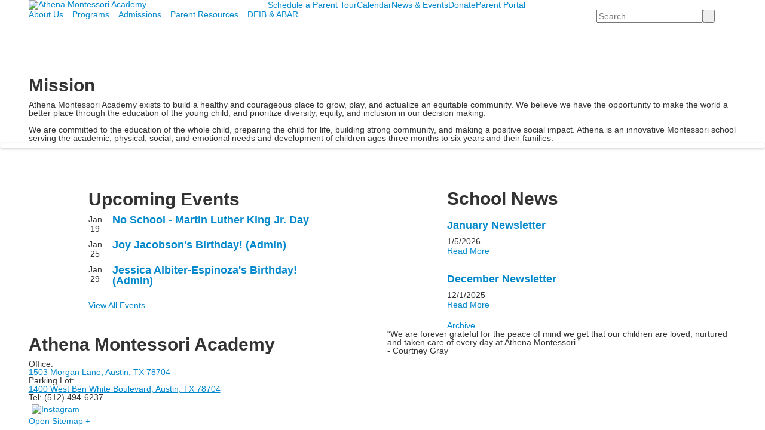

--- FILE ---
content_type: text/html; charset=utf-8
request_url: https://www.athenamontessoriacademy.com/
body_size: 9384
content:

<!DOCTYPE html>
<html lang="en" class="body externalcrawler">
<head>
    <title>Athena Montessori Academy | A Private Montessori School in Austin, TX.</title>
    <meta charset="utf-8">
    <meta name="viewport" content="width=device-width, initial-scale=1.0">
    
    <meta content="Located In Austin, TX, Athena Montessori School is a Private Day School For Ages 18 months to 6 years." name="description" /><link href="https://www.athenamontessoriacademy.com" rel="canonical" />
        <link rel="apple-touch-icon" href="//bbk12e1-cdn.myschoolcdn.com/1515/site/1453/homescreen/Athena_homescreen.png">
        <link rel="apple-touch-icon" sizes="76x76" href="//bbk12e1-cdn.myschoolcdn.com/1515/site/1453/homescreen/Athena_homescreen.png?w=76">
        <link rel="apple-touch-icon" sizes="120x120" href="//bbk12e1-cdn.myschoolcdn.com/1515/site/1453/homescreen/Athena_homescreen.png?w=120">
        <link rel="apple-touch-icon" sizes="152x152" href="//bbk12e1-cdn.myschoolcdn.com/1515/site/1453/homescreen/Athena_homescreen.png?w=152">
        <link rel="apple-touch-icon" sizes="180x180" href="//bbk12e1-cdn.myschoolcdn.com/1515/site/1453/homescreen/Athena_homescreen.png?w=180">
        <link rel="apple-touch-icon" sizes="192x192" href="//bbk12e1-cdn.myschoolcdn.com/1515/site/1453/homescreen/Athena_homescreen.png?w=192">

    <link href="//fonts.googleapis.com/css?family=Libre+Baskerville:400,400i,700,700i|Open+Sans:300,300i,400,400i,600,600i,700,700i|Patrick+Hand&display=swap" rel="stylesheet"><link rel="stylesheet" type="text/css" href="//libs-w2.myschoolapp.com/bootstrap/2.1.1/css/bootstrap.24col.min.css"/><link rel="stylesheet" type="text/css" href="//libs-w2.myschoolapp.com/jquery-flexslider/2.10/jquery.flexslider-min.css"/><link rel="stylesheet" type="text/css" href="//libs-w2.myschoolapp.com/video/7.4.3/video-js.css"/><link rel="stylesheet" type="text/css" href="//libs-w2.myschoolapp.com/jquery-background-carousel/1.2/background-carousel.css"/><link rel="stylesheet" type="text/css" href="//libs-w2.myschoolapp.com/jquery-jplayer/2.4.1/morning.light/jplayer.morning.light.css"/><link rel="stylesheet" type="text/css" href="//libs-w2.myschoolapp.com/images/jPlayer/p3.morning.light.css"/><link rel="stylesheet" type="text/css" href="//src-e1.myschoolapp.com/2026.01.12.6/minify/page-main.css"/><link rel = "stylesheet" type = "text/css" href = "//bbk12e1-cdn.myschoolcdn.com/ftpimages/1515/SiteStyle/1453/SiteStyle132561662626944133.css"/>
    <script type="text/javascript" src="//libs-w2.myschoolapp.com/headJs/1.0.3.cd/head.min.js"></script>
    <script>head.js({"/jquery/3.7.1/jquery-3.7.1.min.js": "//libs-w2.myschoolapp.com/jquery/3.7.1/jquery-3.7.1.min.js"},{"/jquery-migrate/3.4.1/jquery-migrate-3.4.1.min.js": "//libs-w2.myschoolapp.com/jquery-migrate/3.4.1/jquery-migrate-3.4.1.min.js"},{"/p3-fwk/1.1.0/p3-fwk.js": "//libs-w2.myschoolapp.com/p3-fwk/1.1.0/p3-fwk.js"},{"/backbone-validation/backbone-validation-min.js": "//src-e1.myschoolapp.com/2026.01.12.6/src/libs/backbone-validation/backbone-validation-min.js"},{"/jquery-flexslider/2.10/jquery.flexslider-min.js": "//libs-w2.myschoolapp.com/jquery-flexslider/2.10/jquery.flexslider-min.js"},{"/video/7.4.3/video.min.js": "//libs-w2.myschoolapp.com/video/7.4.3/video.min.js"},{"/video/share/1.5/share.video.min.js": "//libs-w2.myschoolapp.com/video/share/1.5/share.video.min.js"},{"/jquery-simplemodal/1.4.5/jquery.simplemodal.1.4.5.min.js": "//libs-w2.myschoolapp.com/jquery-simplemodal/1.4.5/jquery.simplemodal.1.4.5.min.js"},{"/jquery-background-carousel/1.2/jquery.background.carousel.js": "//libs-w2.myschoolapp.com/jquery-background-carousel/1.2/jquery.background.carousel.js"},{"/jquery-jplayer/2.4.1/jquery.jplayer.js": "//libs-w2.myschoolapp.com/jquery-jplayer/2.4.1/jquery.jplayer.js"},{"/jqueryui/1.13.2/jquery-ui.min.js": "//libs-w2.myschoolapp.com/jqueryui/1.13.2/jquery-ui.min.js"},{"/jquery-waitforimages/1.5/jquery.waitforimages.js": "//libs-w2.myschoolapp.com/jquery-waitforimages/1.5/jquery.waitforimages.js"},{"/2026.01.12.6/minify/page-main.js": "//src-e1.myschoolapp.com/2026.01.12.6/minify/page-main.js"}, function() { onMessage.init({"PageTaskId":265567,"PageName":"Home","SiteId":1453,"AppDomain":"https://athenamontessoriacademy.myschoolapp.com","IsLive":true,"SslInd":true,"SslUrl":"https://athenamontessoriacademy.myschoolapp.com/page/?siteId=1453&ssl=1"}, [{"content":"logo","clientid":"content_125885","options":{"AltText":"Athena Montessori Academy","Url":"https://www.athenamontessoriacademy.com/","newWindow":false,"LogoImageUrl":"//bbk12e1-cdn.myschoolcdn.com/ftpimages/1515/logo/Athena_Logo.png"},"StyleTypeId":1,"StyleModeId":1},{"content":"menu","clientid":"content_125884","options":{"StartLevel":1,"EndLevel":1,"UrlPrefix":""},"StyleTypeId":2,"StyleModeId":1},{"content":"menu","clientid":"content_125886","options":{"StartLevel":1,"StartPage":null,"UrlPrefix":""},"StyleTypeId":2,"StyleModeId":1},{"content":"search","clientid":"content_127738","options":{"HeaderText":"","DetailPageTaskId":265572,"DetailPageUrl":"/page/search-results"},"StyleTypeId":1,"StyleModeId":1},{"content":"photo","clientid":"content_125896","options":{"HeaderTextOption":"optHeaderText","HeaderText":"","ItemCount":"","GroupName":"Homepage Photos","AlbumId":""},"StyleTypeId":3,"StyleModeId":5},{"content":"text","clientid":"content_2225907","options":{"HeaderTextOption":"optHeaderText","HeaderText":"Mission"},"StyleTypeId":1,"StyleModeId":1},{"content":"links","clientid":"content_2225928","options":null,"StyleTypeId":3,"StyleModeId":2},{"content":"events","clientid":"content_134877","options":{"HeaderTextOption":"optHeaderText","HeaderText":"Upcoming Events","ItemCount":"3","ShowOption":"optShowUpcoming","DetailPageUrl":"/page/event-detail","ShowallPageUrl":"/page/calendar","ContentPk":17412,"sDate":"20260101","eDate":"20260131"},"StyleTypeId":1,"StyleModeId":1},{"content":"news","clientid":"content_134589","options":{"HeaderTextOption":"optHeaderText","HeaderText":"School News","ItemCount":"2","DetailPageUrl":"/page/news-detail","ShowallPageUrl":"/page/news","ContentPk":21462,"BaseUrl":"http://athenamontessoriacademy.com"},"StyleTypeId":1,"StyleModeId":1},{"content":"text","clientid":"content_125894","options":{"HeaderTextOption":"optHeaderText","HeaderText":"Athena Montessori Academy"},"StyleTypeId":1,"StyleModeId":1},{"content":"links","clientid":"content_127739","options":{"HeaderTextOption":"optHeaderText","HeaderText":"Connect With Us","ItemCount":""},"StyleTypeId":1,"StyleModeId":1},{"content":"text","clientid":"content_125888","options":{"HeaderTextOption":"optHeaderText","HeaderText":""},"StyleTypeId":1,"StyleModeId":1},{"content":"minisitemap","clientid":"content_125895","options":{"UrlPrefix":""},"StyleTypeId":1,"StyleModeId":1}], [{"Id":125885,"SchoolId":1515,"ElementType":1,"SiteStyleId":73201,"ContentTypeId":395,"ContentLabel":"Logo","ContentPk":16030,"ClientId":"content_125885","Options":{"AltText":"Athena Montessori Academy","Url":"https://www.athenamontessoriacademy.com/","newWindow":false,"LogoImageUrl":"//bbk12e1-cdn.myschoolcdn.com/ftpimages/1515/logo/Athena_Logo.png"},"Style":{"Id":73201,"StyleTypeId":1,"StyleModeId":1,"ContentTypeId":395,"CssClass":"style-73201","Options":{"Header":{"Visible":false}}},"HasData":true,"FromId":265567,"IsExternalCrawler":true},{"Id":125884,"SchoolId":1515,"ElementType":1,"SiteStyleId":73188,"ContentTypeId":389,"ContentLabel":"Menu","ContentPk":3452,"ClientId":"content_125884","Options":{"StartLevel":1,"EndLevel":1,"UrlPrefix":""},"Style":{"Id":73188,"StyleTypeId":2,"StyleModeId":1,"ContentTypeId":389,"CssClass":"style-73188","Options":{"SNI1":{"Visible":false},"SNI2":{"Visible":true},"SNI3":{"Visible":true},"NavMenu":{"Animate":true,"AppearOn":"hover"}}},"HasData":true,"FromId":265567,"IsExternalCrawler":true},{"Id":125886,"SchoolId":1515,"ElementType":1,"SiteStyleId":73189,"ContentTypeId":389,"ContentLabel":"Menu","ContentPk":3451,"ClientId":"content_125886","Options":{"StartLevel":1,"StartPage":null,"UrlPrefix":""},"Style":{"Id":73189,"StyleTypeId":2,"StyleModeId":1,"ContentTypeId":389,"CssClass":"style-73189","Options":{"SNI1":{"Visible":false},"SNI2":{"Visible":true},"SNI3":{"Visible":true},"NavMenu":{"Animate":true,"AppearOn":"hover"}}},"HasData":true,"FromId":265567,"IsExternalCrawler":true},{"Id":127738,"SchoolId":1515,"ElementType":1,"SiteStyleId":73205,"ContentTypeId":370,"ContentLabel":"Search","ClientId":"content_127738","Options":{"HeaderText":"","DetailPageTaskId":265572,"DetailPageUrl":"/page/search-results"},"Style":{"Id":73205,"StyleTypeId":1,"StyleModeId":1,"ContentTypeId":370,"CssClass":"style-73205","Options":{"Header":{"Visible":false},"Submit":{"Visible":true,"Label":" "},"SearchLabel":{"Label":"Search","Visible":false},"Search":{"Placeholder":"Search..."}}},"HasData":true,"FromId":265567,"IsExternalCrawler":true},{"Id":125896,"SchoolId":1515,"ElementType":1,"SiteStyleId":73192,"ContentTypeId":31,"ContentLabel":"Photo","ContentPk":111086,"ClientId":"content_125896","IsBackgroundCarousel":true,"Options":{"HeaderTextOption":"optHeaderText","HeaderText":"","ItemCount":"","GroupName":"Homepage Photos","AlbumId":""},"Style":{"Id":73192,"StyleTypeId":3,"StyleModeId":5,"ContentTypeId":31,"CssClass":"style-73192","Options":{"Header":{"Visible":true},"Title":{"Visible":true},"Caption":{"Visible":true},"LongDescription":{"Visible":true},"Description":{"Visible":false},"Details":{"Visible":true},"Counter":{"Visible":true,"Alignment":"left","Position":"top"},"Pager":{"Visible":false,"Type":"shapes","Alignment":"center","Position":"bottom","Location":"outside"},"Arrows":{"Visible":true}},"Settings":{"AutoAdvance":true,"PauseOnHover":true,"PauseOnAction":true,"AnimationType":"slide","LoopAnimation":true,"SlideshowSpeed":"8","AnimationSpeed":"1","Randomize":false,"SmoothHeight":true,"ShowArrows":"always","GalleryStyle":false,"MinItems":"1","MaxItems":"1","SlideWidth":"150"}},"HasData":true,"FromId":265567,"IsExternalCrawler":true},{"Id":2225907,"SchoolId":1515,"SiteStyleId":73497,"ContentTypeId":1,"ContentLabel":"Text","ContentPk":865633,"ClientId":"content_2225907","Options":{"HeaderTextOption":"optHeaderText","HeaderText":"Mission"},"Style":{"Id":73497,"StyleTypeId":1,"StyleModeId":1,"ContentTypeId":1,"CssClass":"style-73497","Options":{"Header":{"Visible":true},"Photos":{"Visible":false}}},"HasData":true,"FromId":265567,"IsExternalCrawler":true},{"Id":2225928,"SchoolId":1515,"SiteStyleId":73207,"ContentTypeId":2,"ContentLabel":"Links","ContentPk":69920,"ClientId":"content_2225928","Style":{"Id":73207,"StyleTypeId":3,"StyleModeId":2,"ContentTypeId":2,"CssClass":"style-73207","Options":{"Header":{"Visible":false},"Title":{"Visible":true},"Caption":{"Visible":true},"LongDescription":{"Visible":true},"Details":{"Visible":true},"Counter":{"Visible":true,"Alignment":"left","Position":"top"},"Pager":{"Visible":false,"Type":"shapes","Alignment":"center","Position":"bottom","Location":"outside"},"Arrows":{"Visible":true}},"Settings":{"AutoAdvance":true,"PauseOnHover":true,"PauseOnAction":true,"AnimationType":"slide","LoopAnimation":true,"SlideshowSpeed":"10","AnimationSpeed":"1","Randomize":false,"SmoothHeight":false,"ShowArrows":"hover","GalleryStyle":false,"MinItems":"2","MaxItems":"3","SlideWidth":"250"}},"HasData":true,"FromId":265567,"IsExternalCrawler":true},{"Id":134877,"SchoolId":1515,"ElementType":1,"SiteStyleId":73182,"ContentTypeId":5,"ContentLabel":"Events","ContentPk":17412,"ClientId":"content_134877","Options":{"HeaderTextOption":"optHeaderText","HeaderText":"Upcoming Events","ItemCount":"3","ShowOption":"optShowUpcoming","DetailPageUrl":"/page/event-detail","ShowallPageUrl":"/page/calendar","ContentPk":17412,"sDate":"20260101","eDate":"20260131"},"Style":{"Id":73182,"StyleTypeId":1,"StyleModeId":1,"ContentTypeId":5,"CssClass":"style-73182","Options":{"Header":{"Visible":true},"TitleLink":{"Visible":true},"BriefDescription":{"Visible":false},"Location":{"Visible":true,"Label":"Location: "},"ContactInfo":{"Visible":false},"Date":{"Visible":true},"ReadMore":{"Visible":false},"Register":{"Visible":false},"ViewAllEvents":{"Visible":true},"DateIcon":{"Visible":true},"EndTime":{"Label":"to "}}},"HasData":true,"FromId":265567,"IsExternalCrawler":true},{"Id":134589,"SchoolId":1515,"ElementType":1,"SiteStyleId":73182,"ContentTypeId":6,"ContentLabel":"News","ContentPk":21462,"ClientId":"content_134589","Options":{"HeaderTextOption":"optHeaderText","HeaderText":"School News","ItemCount":"2","DetailPageUrl":"/page/news-detail","ShowallPageUrl":"/page/news","ContentPk":21462,"BaseUrl":"http://athenamontessoriacademy.com"},"Style":{"Id":73182,"StyleTypeId":1,"StyleModeId":1,"ContentTypeId":6,"CssClass":"style-73182","Options":{"Header":{"Visible":true},"Date":{"Visible":true},"ReadMore":{"Visible":true},"ViewComments":{"Visible":true},"Archive":{"Visible":true},"HeadlineLink":{"Visible":true},"BriefDescription":{"Visible":true},"Author":{"Visible":true},"Photo":{"Visible":true,"Position":"left"}}},"HasData":true,"FromId":265567,"IsExternalCrawler":true},{"Id":125894,"SchoolId":1515,"ElementType":1,"SiteStyleId":73174,"ContentTypeId":1,"ContentLabel":"Text","ContentPk":859963,"ClientId":"content_125894","Options":{"HeaderTextOption":"optHeaderText","HeaderText":"Athena Montessori Academy"},"Style":{"Id":73174,"StyleTypeId":1,"StyleModeId":1,"ContentTypeId":1,"CssClass":"style-73174","Options":{"Header":{"Visible":true},"Photos":{"Visible":false}}},"HasData":true,"FromId":265567,"IsExternalCrawler":true},{"Id":127739,"SchoolId":1515,"ElementType":1,"SiteStyleId":73175,"ContentTypeId":2,"ContentLabel":"Links","ContentPk":69689,"ClientId":"content_127739","Options":{"HeaderTextOption":"optHeaderText","HeaderText":"Connect With Us","ItemCount":""},"Style":{"Id":73175,"StyleTypeId":1,"StyleModeId":1,"ContentTypeId":2,"CssClass":"style-73175","Options":{"Header":{"Visible":false},"SubHeader":{"Visible":false},"CategoryDescription":{"Visible":false},"LinkImage":{"Visible":true},"UrlLink":{"Visible":false},"LongDescription":{"Visible":false}}},"HasData":true,"FromId":265567,"IsExternalCrawler":true},{"Id":125888,"SchoolId":1515,"ElementType":1,"SiteStyleId":73176,"ContentTypeId":1,"ContentLabel":"Text","ContentPk":860209,"ClientId":"content_125888","Options":{"HeaderTextOption":"optHeaderText","HeaderText":""},"Style":{"Id":73176,"StyleTypeId":1,"StyleModeId":1,"ContentTypeId":1,"CssClass":"style-73176","Options":{"Header":{"Visible":false},"Photos":{"Visible":false}}},"HasData":true,"FromId":265567,"IsExternalCrawler":true},{"Id":125895,"SchoolId":1515,"ElementType":1,"SiteStyleId":73173,"ContentTypeId":394,"ContentLabel":"Mini_Sitemap","ContentPk":3451,"ClientId":"content_125895","Options":{"UrlPrefix":""},"Style":{"Id":73173,"StyleTypeId":1,"StyleModeId":1,"ContentTypeId":394,"CssClass":"style-73173","Options":{"Hide":false,"MiniSitemapButton":{"Visible":true},"MiniSitemapOpen":{"Visible":true,"Label":"Open Sitemap +"},"MiniSitemapClose":{"Visible":true,"Label":"Close Sitemap -"}}},"HasData":true,"FromId":265567,"IsExternalCrawler":true}], [{"FilePathTypeId":2,"Description":"Fastly CDN1","Url":"//cdn.media910.whipplehill.net","BaseUrl":"cdn.media910.whipplehill.net","VideoDefaultInd":false,"DefaultInd":false,"InsertDate":null,"LastModifyDate":null,"LastModifyUserId":null,"vendor_external_id":null},{"FilePathTypeId":3,"Description":"Fastly CDN2 (Amazon Cloud)","Url":"//media.cdn.whipplehill.net","BaseUrl":"media.cdn.whipplehill.net","VideoDefaultInd":false,"DefaultInd":false,"InsertDate":null,"LastModifyDate":null,"LastModifyUserId":null,"vendor_external_id":null},{"FilePathTypeId":4,"Description":"Photon","Url":"//images.myschoolcdn.com","BaseUrl":"images.myschoolcdn.com","VideoDefaultInd":false,"DefaultInd":false,"InsertDate":null,"LastModifyDate":null,"LastModifyUserId":null,"vendor_external_id":null},{"FilePathTypeId":5,"Description":"Common","Url":"//common-e1.myschoolapp.com","BaseUrl":"common-e1.myschoolapp.com","VideoDefaultInd":false,"DefaultInd":false,"InsertDate":null,"LastModifyDate":null,"LastModifyUserId":null,"vendor_external_id":null},{"FilePathTypeId":6,"Description":"Photon East 1","Url":"//bbk12e1-cdn.myschoolcdn.com","BaseUrl":"bbk12e1-cdn.myschoolcdn.com","VideoDefaultInd":false,"DefaultInd":false,"InsertDate":null,"LastModifyDate":null,"LastModifyUserId":null,"vendor_external_id":null},{"FilePathTypeId":7,"Description":"Default","Url":"//bbk12e1-cdn.myschoolcdn.com","BaseUrl":"bbk12e1-cdn.myschoolcdn.com","VideoDefaultInd":false,"DefaultInd":true,"InsertDate":null,"LastModifyDate":null,"LastModifyUserId":null,"vendor_external_id":null},{"FilePathTypeId":8,"Description":"Stage Initial Photon","Url":"//dto-si-media.myschoolcdn.com","BaseUrl":"dto-si-media.myschoolcdn.com","VideoDefaultInd":false,"DefaultInd":false,"InsertDate":null,"LastModifyDate":null,"LastModifyUserId":null,"vendor_external_id":null},{"FilePathTypeId":9,"Description":"SF Video","Url":"//s3.amazonaws.com/dto-e1-sf-video-01","BaseUrl":"s3.amazonaws.com/dto-e1-sf-video-01","VideoDefaultInd":false,"DefaultInd":false,"InsertDate":null,"LastModifyDate":null,"LastModifyUserId":null,"vendor_external_id":null},{"FilePathTypeId":10,"Description":"SI Video","Url":"//s3.amazonaws.com/dto-e1-si-video-01","BaseUrl":"s3.amazonaws.com/dto-e1-si-video-01","VideoDefaultInd":false,"DefaultInd":false,"InsertDate":null,"LastModifyDate":null,"LastModifyUserId":null,"vendor_external_id":null},{"FilePathTypeId":11,"Description":"Production Video","Url":"//video-e1.myschoolcdn.com","BaseUrl":"video-e1.myschoolcdn.com","VideoDefaultInd":true,"DefaultInd":false,"InsertDate":null,"LastModifyDate":null,"LastModifyUserId":null,"vendor_external_id":null},{"FilePathTypeId":12,"Description":"Stage File Photon","Url":"//dto-sf-media.myschoolcdn.com","BaseUrl":"dto-sf-media.myschoolcdn.com","VideoDefaultInd":false,"DefaultInd":false,"InsertDate":null,"LastModifyDate":null,"LastModifyUserId":null,"vendor_external_id":null},{"FilePathTypeId":13,"Description":"Libraries","Url":"//libs-w2.myschoolapp.com","BaseUrl":"libs-w2.myschoolapp.com","VideoDefaultInd":false,"DefaultInd":false,"InsertDate":null,"LastModifyDate":null,"LastModifyUserId":null,"vendor_external_id":null},{"FilePathTypeId":14,"Description":"DTO Temp S3","Url":"//s3.amazonaws.com/k12-uploadtmp-e1-01","BaseUrl":"s3.amazonaws.com/k12-uploadtmp-e1-01","VideoDefaultInd":false,"DefaultInd":false,"InsertDate":null,"LastModifyDate":null,"LastModifyUserId":null,"vendor_external_id":null},{"FilePathTypeId":15,"Description":"Prod Temp S3","Url":"//s3.amazonaws.com/dto-uploadtmp-e1-01","BaseUrl":"s3.amazonaws.com/dto-uploadtmp-e1-01","VideoDefaultInd":false,"DefaultInd":false,"InsertDate":null,"LastModifyDate":null,"LastModifyUserId":null,"vendor_external_id":null},{"FilePathTypeId":16,"Description":"Source","Url":"//src-e1.myschoolapp.com","BaseUrl":"src-e1.myschoolapp.com","VideoDefaultInd":false,"DefaultInd":false,"InsertDate":null,"LastModifyDate":null,"LastModifyUserId":null,"vendor_external_id":null}]); });</script>

    <!-- JSON-LD Structured Data - Multi School Level -->
<script type="application/ld+json">
{
"@context" : "http://schema.org",
"@type" : "EducationalOrganization",
"name" : "Athena Montessori Academy",
"url" : "https://athenamontessoriacademy.com/",
"sameAs" : [ "http://www.facebook.com/pages/Athena-Montessori-Academy",
  "https://www.instagram.com/athenamontessoriacademyatx" ]
} </script>
  
<!-- Include information about the Preschool here  -->
<script type="application/ld+json">
{
"@context" : "https://athenamontessoriacademy.com",
"@type" : "Preschool",
"name" : "Athena Montessori Academy - Preschool",
"telephone" : "512-494-6237",
"faxNumber" : "512-693-0065",
"address" : {
  "@type" : "PostalAddress",
  "streetAddress" : "1503 Morgan Lane",
  "addressLocality" : "Austin",
  "addressRegion" : "TX",
  "postalCode" : "78704"
  }
} </script>
<!-- Include information about the Elementary School here  -->
<script type="application/ld+json">
{
"@context" : "http://schema.org",
"@type" : "ElementarySchool",
"name" : "Athena Montessori Academy - Elementary School",
"telephone" : "512-494-6237",
"faxNumber" : "512-693-0065",
"address" : {
  "@type" : "PostalAddress",
  "streetAddress" : "1503 Morgan Lane",
  "addressLocality" : "Austin",
  "addressRegion" : "TX",
  "postalCode" : "78704"
  }
} </script>

<!-- Google Tag Manager -->
<script>(function(w,d,s,l,i){w[l]=w[l]||[];w[l].push({'gtm.start':
new Date().getTime(),event:'gtm.js'});var f=d.getElementsByTagName(s)[0],
j=d.createElement(s),dl=l!='dataLayer'?'&l='+l:'';j.async=true;j.src=
'https://www.googletagmanager.com/gtm.js?id='+i+dl;f.parentNode.insertBefore(j,f);
})(window,document,'script','dataLayer','GTM-TJ7NK3Z');</script>
<!-- End Google Tag Manager --> <script
  async
  src="https://widgets.givebutter.com/latest.umd.cjs?acct=1YJN3olimAy6ERdI&p=other"
></script>

</head>
<body class="body style-73224" >


<!-- Google Tag Manager (noscript) -->
<noscript><iframe src="https://www.googletagmanager.com/ns.html?id=GTM-TJ7NK3Z"
height="0" width="0" style="display:none;visibility:hidden"></iframe></noscript>
<!-- End Google Tag Manager (noscript) --><div class="layout" id="layout_11258"><div class="style-73198 region layout-region" id="layout_region_0"><div class="container">
<div class="style-73198 layout-row row"><div class="first-col layout-col span8 col"><div class="layout-block style-73201 clearfix" data-cid="395" id="content_125885"><div class="content logo">


<div class="content-wrap">
        <a href="https://www.athenamontessoriacademy.com/">
			<img src="//bbk12e1-cdn.myschoolcdn.com/ftpimages/1515/logo/Athena_Logo.png" alt='Athena Montessori Academy'>
		</a>
</div></div></div></div><div class="last-col layout-col span16 col"><div class="hidden-tablet hidden-phone layout-block style-73188 clearfix" data-cid="389" id="content_125884"><div class="content menu">

	<nav aria-label="2. Omni Menu" class=" nav-menu menu-animate-true menu-action-hover menu-type-horizontal menu-direction-down">
		<ul class="menu-container level1">
					<li class="menu-item menu-item-92766 l1-item level-1  ">
			
			<a href="/schedule-a-parent-tour">
				Schedule a Parent Tour
			</a>

		</li>
		<li class="menu-item menu-item-88570 l1-item level-1  ">
			
			<a href="/calendar">
				Calendar
			</a>

		</li>
		<li class="menu-item menu-item-91305 l1-item level-1  ">
			
			<a href="/news-and-events">
				News &amp; Events
			</a>

		</li>
		<li class="menu-item menu-item-91031 l1-item level-1  ">
			
			<a href="/donate">
				Donate
			</a>

		</li>
		<li class="menu-item menu-item-92293 l1-item level-1  ">
			
			<a href="https://schools.mybrightwheel.com/" target="_blank">
				Parent Portal
			</a>

		</li>

		</ul>
	</nav>

</div></div></div></div></div></div><div class="style-73200 region layout-region" id="layout_region_1"><div class="container">
<div class="style-73487 layout-row row"><div class="first-col layout-col span19 col"><div class="hidden-tablet hidden-phone layout-block style-73189 clearfix" data-cid="389" id="content_125886"><div class="content menu">

	<nav aria-label="1. Main Menu" class=" nav-menu menu-animate-true menu-action-hover menu-type-horizontal menu-direction-down">
		<ul class="menu-container level1">
					<li class="menu-item menu-item-88324 l1-item level-1  has-sub-menu ">
			
			<a href="/about-us">
				About Us
			</a>

				<div class="submenu submenu-88324 level2">
					<ul>
								<li class="menu-item menu-item-89460 l2-item level-2  ">
			
			<a href="/about-us/about-athena">
				About Athena
			</a>

		</li>
		<li class="menu-item menu-item-91308 l2-item level-2  ">
			
			<a href="/about-us/about-montessori-education">
				About Montessori Education
			</a>

		</li>
		<li class="menu-item menu-item-91312 l2-item level-2  ">
			
			<a href="/about-us/our-campus">
				Our Campus
			</a>

		</li>
		<li class="menu-item menu-item-92836 l2-item level-2  ">
			
			<a href="/about-us/faculty-and-staff">
				Faculty and Staff
			</a>

		</li>
		<li class="menu-item menu-item-91311 l2-item level-2  ">
			
			<a href="/about-us/employment-opportunities">
				Employment Opportunities
			</a>

		</li>
		<li class="menu-item menu-item-88572 l2-item level-2  ">
			
			<a href="/about-us/contact-us">
				Contact Us
			</a>

		</li>

					</ul>
					<div class="padding"></div>
				</div>
		</li>
		<li class="menu-item menu-item-88325 l1-item level-1  has-sub-menu ">
			
			<a href="/programs">
				Programs
			</a>

				<div class="submenu submenu-88325 level2">
					<ul>
								<li class="menu-item menu-item-91306 l2-item level-2  ">
			
			<a href="/programs/explore-athena">
				Explore Athena
			</a>

		</li>
		<li class="menu-item menu-item-109441 l2-item level-2  ">
			
			<a href="/programs/movers-and-shakers">
				Movers &amp; Shakers
			</a>

		</li>
		<li class="menu-item menu-item-93414 l2-item level-2  ">
			
			<a href="/programs/tots">
				Tots
			</a>

		</li>
		<li class="menu-item menu-item-91385 l2-item level-2  ">
			
			<a href="/programs/primary">
				Primary
			</a>

		</li>
		<li class="menu-item menu-item-88564 l2-item level-2  ">
			
			<a href="/programs/early-arrival-and-after-school">
				Early Arrival &amp; After School
			</a>

		</li>
		<li class="menu-item menu-item-88566 l2-item level-2  ">
			
			<a href="/programs/summer-camp">
				Summer Camp
			</a>

		</li>
		<li class="menu-item menu-item-92885 l2-item level-2  ">
			
			<a href="/programs/extracurriculars">
				Extracurriculars
			</a>

		</li>

					</ul>
					<div class="padding"></div>
				</div>
		</li>
		<li class="menu-item menu-item-88323 l1-item level-1  has-sub-menu ">
			
			<a href="/admissions">
				Admissions
			</a>

				<div class="submenu submenu-88323 level2">
					<ul>
								<li class="menu-item menu-item-91315 l2-item level-2  ">
			
			<a href="/admissions/admissions-process">
				Admissions Process
			</a>

		</li>
		<li class="menu-item menu-item-89470 l2-item level-2  ">
			
			<a href="/admissions/tuition--fees">
				Tuition &amp; Fees
			</a>

		</li>
		<li class="menu-item menu-item-98219 l2-item level-2  ">
			
			<a href="/admissions/apply">
				Apply
			</a>

		</li>

					</ul>
					<div class="padding"></div>
				</div>
		</li>
		<li class="menu-item menu-item-93762 l1-item level-1  has-sub-menu ">
			
			<a href="/parent-resources">
				Parent Resources
			</a>

				<div class="submenu submenu-93762 level2">
					<ul>
								<li class="menu-item menu-item-92140 l2-item level-2  ">
			
			<a href="/parent-resources/parent-education">
				Parent Education
			</a>

		</li>
		<li class="menu-item menu-item-93763 l2-item level-2  ">
			
			<a href="/parent-resources/clean-living">
				Clean Living
			</a>

		</li>
		<li class="menu-item menu-item-92135 l2-item level-2  ">
			
			<a href="/parent-resources/drop-off-and-pick-up-schedules">
				Drop-off &amp; Pick-up Schedules
			</a>

		</li>
		<li class="menu-item menu-item-96128 l2-item level-2  ">
			
			<a href="/parent-resources/glossary-of-terms">
				Glossary of Terms
			</a>

		</li>

					</ul>
					<div class="padding"></div>
				</div>
		</li>
		<li class="menu-item menu-item-111352 l1-item level-1  has-sub-menu ">
			
			<a href="/deib-and-abar">
				DEIB &amp; ABAR
			</a>

				<div class="submenu submenu-111352 level2">
					<ul>
								<li class="menu-item menu-item-111350 l2-item level-2  ">
			
			<a href="/deib-and-abar/deib-and-abar">
				DEIB &amp; ABAR
			</a>

		</li>
		<li class="menu-item menu-item-111349 l2-item level-2  ">
			
			<a href="/deib-and-abar/our-demographics">
				Our Demographics
			</a>

		</li>

					</ul>
					<div class="padding"></div>
				</div>
		</li>

		</ul>
	</nav>

</div></div></div><div class="last-col layout-col span5 col"><div class="layout-block style-73205 clearfix" data-cid="370" id="content_127738"><div class="content search">
<form class="table searchresults-control" method="get" action="/page/search-results">
	<div class="content-wrap search">
		<label class="element-invisible screen-reader-text search-label" for="site-search-box">Search</label>
		
			<input id="site-search-box" type="text" name="q" placeholder="Search..." class="search-box search-text default-text" autocomplete="off"><input value=" " type="submit" class="button submit-button">
	</div>
</form></div></div></div></div></div></div><div class="style-73197 region layout-region" id="layout_region_2"><div class="container">
<div class="layout-row row"><div class="last-col first-col layout-col span24 col"><div class="layout-block style-73192 clearfix" data-bgc="1" data-cid="31" id="content_125896"><div class="content photo">

<div class="background-carousel loop-animation arrows show-arrows-true pause-on-hover pause-on-action" slideshowspeed='8' animationspeed='1'>
	
	<div class="bg-images">
				<div class="bg-resp-photo is-background bg-image" data-id="8110357">
 <span data-src="//bbk12e1-cdn.myschoolcdn.com/1515/photo/orig_photo1271709_8110357.jpg?w=240px" data-width="240"></span> 					<span data-src="//bbk12e1-cdn.myschoolcdn.com/1515/photo/orig_photo1271709_8110357.jpg?w=960px" data-width="960"></span>
 <span data-src="//bbk12e1-cdn.myschoolcdn.com/1515/photo/orig_photo1271709_8110357.jpg?w=2400px" data-width="2400"></span> 					 <span data-src="//bbk12e1-cdn.myschoolcdn.com/1515/photo/orig_photo1271709_8110357.jpg?" data-width="2400"></span> 				</div>
				<div class="bg-resp-photo is-background bg-image" data-id="10212149">
 <span data-src="//bbk12e1-cdn.myschoolcdn.com/1515/photo/orig_photo1271709_10212149.jpg?w=240px" data-width="240"></span> 					<span data-src="//bbk12e1-cdn.myschoolcdn.com/1515/photo/orig_photo1271709_10212149.jpg?w=960px" data-width="960"></span>
 <span data-src="//bbk12e1-cdn.myschoolcdn.com/1515/photo/orig_photo1271709_10212149.jpg?w=2400px" data-width="2400"></span> 					 <span data-src="//bbk12e1-cdn.myschoolcdn.com/1515/photo/orig_photo1271709_10212149.jpg?" data-width="2400"></span> 				</div>
				<div class="bg-resp-photo is-background bg-image" data-id="10206652">
 <span data-src="//bbk12e1-cdn.myschoolcdn.com/1515/photo/orig_photo1271709_10206652.jpg?crop=0px,0px,2400px,1434px&amp;w=240px" data-width="240"></span> 					<span data-src="//bbk12e1-cdn.myschoolcdn.com/1515/photo/orig_photo1271709_10206652.jpg?crop=0px,0px,2400px,1434px&amp;w=960px" data-width="960"></span>
 <span data-src="//bbk12e1-cdn.myschoolcdn.com/1515/photo/orig_photo1271709_10206652.jpg?crop=0px,0px,2400px,1434px&amp;w=2400px" data-width="2400"></span> 					 <span data-src="//bbk12e1-cdn.myschoolcdn.com/1515/photo/orig_photo1271709_10206652.jpg?crop=0px,0px,2400px,1434px" data-width="2400"></span> 				</div>
				<div class="bg-resp-photo is-background bg-image" data-id="8169624">
 <span data-src="//bbk12e1-cdn.myschoolcdn.com/1515/photo/orig_photo1271709_8169624.jpg?resize=2400px,1602px&amp;crop=0px,195px,2402px,943px&amp;w=240px" data-width="240"></span> 					<span data-src="//bbk12e1-cdn.myschoolcdn.com/1515/photo/orig_photo1271709_8169624.jpg?resize=2400px,1602px&amp;crop=0px,195px,2402px,943px&amp;w=960px" data-width="960"></span>
 <span data-src="//bbk12e1-cdn.myschoolcdn.com/1515/photo/orig_photo1271709_8169624.jpg?resize=2400px,1602px&amp;crop=0px,195px,2402px,943px&amp;w=2400px" data-width="2400"></span> 					 <span data-src="//bbk12e1-cdn.myschoolcdn.com/1515/photo/orig_photo1271709_8169624.jpg?resize=2400px,1602px&amp;crop=0px,195px,2402px,943px" data-width="2400"></span> 				</div>
				<div class="bg-resp-photo is-background bg-image" data-id="10212419">
 <span data-src="//bbk12e1-cdn.myschoolcdn.com/1515/photo/orig_photo1271709_10212419.jpg?resize=2400px,1602px&amp;crop=0px,0px,2400px,1301px&amp;w=240px" data-width="240"></span> 					<span data-src="//bbk12e1-cdn.myschoolcdn.com/1515/photo/orig_photo1271709_10212419.jpg?resize=2400px,1602px&amp;crop=0px,0px,2400px,1301px&amp;w=960px" data-width="960"></span>
 <span data-src="//bbk12e1-cdn.myschoolcdn.com/1515/photo/orig_photo1271709_10212419.jpg?resize=2400px,1602px&amp;crop=0px,0px,2400px,1301px&amp;w=2400px" data-width="2400"></span> 					 <span data-src="//bbk12e1-cdn.myschoolcdn.com/1515/photo/orig_photo1271709_10212419.jpg?resize=2400px,1602px&amp;crop=0px,0px,2400px,1301px" data-width="2400"></span> 				</div>
	</div>
	<!--<div class="bg-images-ghost"></div>-->

            <div class="detail-container">
                    <div class="controls">
			<a href="#" class="control-prev">Previous</a>
			<a href="#" class="control-next">Next</a>
		</div>
    <div class="details-content crl-details">
		<div class="details-viewport">
			<ul class="slides">
                        <li class="details details-8110357 no-details">
						    <div class="caption-spacing crl-inner-details">
							                                    
                                                                						    </div>
					    </li>
                        <li class="details details-10212149 no-details">
						    <div class="caption-spacing crl-inner-details">
							                                    
                                                                						    </div>
					    </li>
                        <li class="details details-10206652 no-details">
						    <div class="caption-spacing crl-inner-details">
							                                    
                                                                						    </div>
					    </li>
                        <li class="details details-8169624 no-details">
						    <div class="caption-spacing crl-inner-details">
							                                    
                                                                						    </div>
					    </li>
                        <li class="details details-10212419 no-details">
						    <div class="caption-spacing crl-inner-details">
							                                    
                                                                						    </div>
					    </li>
			</ul>
		</div>
	</div>

        </div>

</div>
    
    


</div></div></div></div></div></div><div class="style-73204 region layout-region" id="layout_region_3"><div class="container">
<div class="layout-row row"><div class="last-col first-col layout-col span24 col"><div class="layout-block clearfix" data-cid="390" id="content_125890"><div class="layout_block_125890 region page-region" id="page_region_140013">
<div class="page-row row"><div class="last-col first-col page-col span24 col"><div class="page-block style-73497 clearfix" data-cid="1" id="content_2225907"><div class="content text">

			<h2 class="h2-style">Mission</h2>
	<div class="content-wrap">
		Athena Montessori Academy exists to build a healthy and courageous place to grow, play, and actualize an equitable community. We believe we have the opportunity to make the world a better place through the education of the young child, and prioritize diversity, equity, and inclusion in our decision making.<br><br>We are committed to the education of the whole child, preparing the child for life, building strong community, and making a positive social impact. Athena is an innovative Montessori school serving the academic, physical, social, and emotional needs and development of children ages three months to six years and their families.
	</div>

  </div></div></div></div></div></div></div></div></div></div><div class="region layout-region" id="layout_region_4"><div class="container">
<div class="layout-row row"><div class="last-col first-col layout-col span24 col"></div></div><div class="layout-row row"><div class="last-col first-col layout-col span24 col"></div></div></div></div><div class="region layout-region" id="layout_region_5"><div class="full-width">
<div class="layout-row row-fluid"><div class="last-col first-col layout-col span24 col"><div class="layout-block clearfix" data-cid="390" id="content_125891"><div class="layout_block_125891 region page-region" id="page_region_140014">
<div class="page-row row"><div class="last-col first-col page-col span24 col"><div class="page-block style-73207 clearfix" data-cid="2" id="content_2225928"><div class="content links">



    <div class="content-wrap carousel-wrap">
        
        <div id="carousel-2225928" class="carousel crl-container flexslider carousel-2225928 arrows show-arrows-hover loop-animation pause-on-hover pause-on-action show-counter counter-position-top counter-alignment-left show-caption caption-position-bottom caption-location-inside animation-slide" type='2' startat='1' mode='2' slideshowspeed='10' animationspeed='1' minitem='2' maxitem='3' slidewidth='250' thumbmargin='0' thumbheight='100' thumbwidth='100'>            
            <ul class="slides">
                
                        <li data-thumb="{{LinkImageUrl}}">
    
                            
                            <a class="custom-link-photo" href="//www.athenamontessoriacademy.com/page/programs/movers-and-shakers">
                                <figure data-caption="For children 3 - 18 months" data-title="The Movers &amp; Shakers Program">

                                <!--
                                <div class="carousel-photo" data-caption="For children 3 - 18 months" data-title="The Movers &amp; Shakers Program">
                                    <span data-src="/ftpimages/1515/link/large_link5568360_165163.jpg" data-width="1200"></span>
                                </div>
                                    -->

                                        <img src="/ftpimages/1515/link/large_link5568360_165163.jpg" class="link-image" alt="The Movers &amp; Shakers Program">

        <figcaption class="details crl-details">
            <div class="caption-spacing crl-inner-details">
                    <h3 class="h4-style crl-title">The Movers & Shakers Program</h3>
                                    <div class="short-caption crl-caption">For children 3 - 18 months</div>
            </div>
        </figcaption>

                                </figure>
                            </a>
                        </li>
                        <li data-thumb="{{LinkImageUrl}}">
    
                            
                            <a class="custom-link-photo" href="">
                                <figure data-caption="For children 18 months - 3 years old" data-title="The Tots Program">

                                <!--
                                <div class="carousel-photo" data-caption="For children 18 months - 3 years old" data-title="The Tots Program">
                                    <span data-src="/ftpimages/1515/link/large_link2554057_165161.jpg" data-width="1200"></span>
                                </div>
                                    -->

                                        <img src="/ftpimages/1515/link/large_link2554057_165161.jpg" class="link-image" alt="The Tots Program">

        <figcaption class="details crl-details">
            <div class="caption-spacing crl-inner-details">
                    <h3 class="h4-style crl-title">The Tots Program</h3>
                                    <div class="short-caption crl-caption">For children 18 months - 3 years old</div>
            </div>
        </figcaption>

                                </figure>
                            </a>
                        </li>
                        <li data-thumb="{{LinkImageUrl}}">
    
                            
                            <a class="custom-link-photo" href="//www.athenamontessoriacademy.com/page/programs/primary">
                                <figure data-caption="For children 3 - 6 years old" data-title="The Primary Program">

                                <!--
                                <div class="carousel-photo" data-caption="For children 3 - 6 years old" data-title="The Primary Program">
                                    <span data-src="/ftpimages/1515/link/large_link2554068_165166.jpg" data-width="1200"></span>
                                </div>
                                    -->

                                        <img src="/ftpimages/1515/link/large_link2554068_165166.jpg" class="link-image" alt="The Primary Program">

        <figcaption class="details crl-details">
            <div class="caption-spacing crl-inner-details">
                    <h3 class="h4-style crl-title">The Primary Program</h3>
                                    <div class="short-caption crl-caption">For children 3 - 6 years old</div>
            </div>
        </figcaption>

                                </figure>
                            </a>
                        </li>

            </ul>
            
                <div class="counter crl-counter">
                    
                    <span class="current-image crl-image-count">1</span>
                    <span class="separator crl-counter-separator">/</span>
                    <span class="crl-image-total">3</span>

                </div>
        
        </div>
        

    </div>


</div></div></div></div></div></div></div></div></div></div><div class="style-73196 region layout-region" id="layout_region_6"><div class="container">
<div class="layout-row row"><div class="first-col layout-col offset2 span8 col"><div class="layout-block clearfix" data-cid="390" id="content_125887"><div class="layout_block_125887 region page-region" id="page_region_140015">
<div class="page-row row"><div class="last-col first-col page-col span8 col"></div></div></div></div><div class="layout-block style-73182 clearfix" data-cid="5" id="content_134877"><div class="content events">
			<h2 class="h2-style">Upcoming Events</h2>
    <div class="content-wrap">
        <h3 class="h3-style element-invisible">List of 3 events.</h3>
        <ul class="no-bullets">
                <li class="group">
                        <div class="date-icon">
                            <div class="month-name">Jan</div>
                            <div class="day-number">19</div>
                        </div>
        
                    <div class="event-detail ">

                        		<h4 class="h4-style event-title">
            <a href="/page/event-detail?pk=25383584&amp;fromId=265567">No School - Martin Luther King Jr. Day</a>
        </h4>

        
                        <time>


</time>


                        

                        

                        

                        

                        

                    </div>
                </li>		
                <li class="group">
                        <div class="date-icon">
                            <div class="month-name">Jan</div>
                            <div class="day-number">25</div>
                        </div>
        
                    <div class="event-detail ">

                        		<h4 class="h4-style event-title">
            <a href="/page/event-detail?pk=24861543&amp;fromId=265567">Joy Jacobson's Birthday! (Admin)</a>
        </h4>

        
                        <time>


</time>


                        

                        

                        

                        

                        

                    </div>
                </li>		
                <li class="group">
                        <div class="date-icon">
                            <div class="month-name">Jan</div>
                            <div class="day-number">29</div>
                        </div>
        
                    <div class="event-detail ">

                        		<h4 class="h4-style event-title">
            <a href="/page/event-detail?pk=24861544&amp;fromId=265567">Jessica Albiter-Espinoza's Birthday! (Admin)</a>
        </h4>

        
                        <time>


</time>


                        

                        

                        

                        

                        

                    </div>
                </li>		
        </ul>
            <a class="button view-all" href="/page/calendar?sDate=20260101&eDate=20260131&ec=0_17412">
                    View All Events
            </a>
    </div>


</div></div></div><div class="last-col layout-col offset4 span8 col"><div class="layout-block style-73182 clearfix" data-cid="6" id="content_134589"><div class="content news">

            <h2 class="h2-style">School News</h2>
    <div class="content-wrap">
        <h3 class="h3-style element-invisible">List of 2 news stories.</h3>
        <ul class="no-bullets">
            <li class="group clearfix">
                                    <h4 class="h4-style"><a href="/page/news-detail?pk=1407035&amp;nc=21462&amp;fromId=265567">January Newsletter</a></h4>
                                    <time>
                        <span class="label">
                            1/5/2026
                        </span>
                    </time>
                                                    <div class="brief-description">
                        
                    </div>
                                    <a class="button readmore" aria-label="January Newsletter" href="/page/news-detail?pk=1407035&amp;nc=21462&amp;fromId=265567">
                            Read More
                    </a>
                            </li>
            <li class="group clearfix">
                                    <h4 class="h4-style"><a href="/page/news-detail?pk=1403673&amp;nc=21462&amp;fromId=265567">December Newsletter</a></h4>
                                    <time>
                        <span class="label">
                            12/1/2025
                        </span>
                    </time>
                                                    <div class="brief-description">
                        
                    </div>
                                    <a class="button readmore" aria-label="December Newsletter" href="/page/news-detail?pk=1403673&amp;nc=21462&amp;fromId=265567">
                            Read More
                    </a>
                            </li>
        </ul>
            <a class="button archive" href="/page/news?nc=0_21462&amp;fromId=265567">
                    Archive
            </a>
    </div>
</div></div></div></div></div></div><div class="style-73199 region layout-region" id="layout_region_7"><div class="container">
<div class="layout-row row"><div class="first-col layout-col span9 col"><div class="layout-block style-73174 clearfix" data-cid="1" id="content_125894"><div class="content text">

			<h2 class="h2-style">Athena Montessori Academy</h2>
	<div class="content-wrap">
		Office: <br><u><a href="https://www.google.com/search?q=1503+morgan+lane&amp;rlz=1C5CHFA_enUS860US860&amp;oq=1503+morgan+lane&amp;aqs=chrome..69i57j69i59.2622j0j7&amp;sourceid=chrome&amp;ie=UTF-8#">1503 Morgan Lane, </a><a class="mobileLink" href="https://www.google.com/search?q=1503+morgan+lane&amp;rlz=1C5CHFA_enUS860US860&amp;oq=1503+morgan+lane&amp;aqs=chrome..69i57j69i59.2622j0j7&amp;sourceid=chrome&amp;ie=UTF-8#">Austin, TX 78704</a><a href="https://www.google.com/search?q=1503+morgan+lane&amp;rlz=1C5CHFA_enUS860US860&amp;oq=1503+morgan+lane&amp;aqs=chrome..69i57j69i59.2622j0j7&amp;sourceid=chrome&amp;ie=UTF-8#"> </a></u><br>Parking Lot: <br><a href="https://www.google.com/search?q=1400+west+ben+white&amp;rlz=1C5CHFA_enUS860US860&amp;oq=1400+west+ben+white&amp;aqs=chrome..69i57j33i160.3428j0j7&amp;sourceid=chrome&amp;ie=UTF-8#"><u>1400 West Ben White Boulevard, Austin, TX 78704</u></a><br>Tel: (512) 494-6237
	</div>

  </div></div><div class="layout-block style-73175 clearfix" data-cid="2" id="content_127739"><div class="content links">

    <div class="content-wrap">

        <ul class="no-bullets">
    <li class="group">
                <a href="https://www.instagram.com/athenamontessoriacademyatx/" class="custom-link-photo style-no-select links-imglink" target='_blank'>
                        <img src="//bbk12e1-cdn.myschoolcdn.com/ftpimages/1515/link/large_link2554307_123893.png" class="link-image link-nohover-image" alt="Instagram">
                        <img src="//bbk12e1-cdn.myschoolcdn.com/ftpimages/1515/link/hover_link2554307_123893.png" class="link-image link-hover-image" alt="Instagram">
                </a>

            </li>
        </ul>
    </div>


</div></div></div><div class="layout-col span3 col"></div><div class="last-col layout-col span12 col"><div class="layout-block style-73176 clearfix" data-cid="1" id="content_125888"><div class="content text">

	<div class="content-wrap">
		<div>&#8220;We are forever grateful for the peace of mind we get that our children are loved, nurtured and taken care of every day at Athena Montessori.&#8221;</div>
<cite>- Courtney Gray</cite>
	</div>

  </div></div></div></div><div class="layout-row row"><div class="last-col first-col layout-col span24 col"><div class="layout-block style-73173 clearfix" data-cid="394" id="content_125895"><div class="content minisitemap">

<div class="content-wrap">
    
    <nav aria-label="Sitemap" class="mini-sitemap " toggle_open="Open Sitemap +" toggle_close="Close Sitemap -" state="closed">

            <a href="#" title="open or close this sitemap" class="toggle mini-toggle mini-sitemap-open">
Open Sitemap +            </a>

        <ul class="mini-item-container ms-level1 collapsed">
                    <li class="menu-item-88324 ms-l1-item  width-5">

            <a class="ms-l1-text" href="/about-us">
                About Us
            </a>

                <ul class="sub sub-88324 ms-level2">
                            <li class="menu-item-89460 ms-l2-item ">

            <a class="ms-l2-text" href="/about-us/about-athena">
                About Athena
            </a>

        </li>
        <li class="menu-item-91308 ms-l2-item ">

            <a class="ms-l2-text" href="/about-us/about-montessori-education">
                About Montessori Education
            </a>

        </li>
        <li class="menu-item-91312 ms-l2-item ">

            <a class="ms-l2-text" href="/about-us/our-campus">
                Our Campus
            </a>

        </li>
        <li class="menu-item-92836 ms-l2-item ">

            <a class="ms-l2-text" href="/about-us/faculty-and-staff">
                Faculty and Staff
            </a>

        </li>
        <li class="menu-item-91311 ms-l2-item ">

            <a class="ms-l2-text" href="/about-us/employment-opportunities">
                Employment Opportunities
            </a>

        </li>
        <li class="menu-item-88572 ms-l2-item ">

            <a class="ms-l2-text" href="/about-us/contact-us">
                Contact Us
            </a>

        </li>

                </ul>
        </li>
        <li class="menu-item-88325 ms-l1-item  width-5">

            <a class="ms-l1-text" href="/programs">
                Programs
            </a>

                <ul class="sub sub-88325 ms-level2">
                            <li class="menu-item-91306 ms-l2-item ">

            <a class="ms-l2-text" href="/programs/explore-athena">
                Explore Athena
            </a>

        </li>
        <li class="menu-item-109441 ms-l2-item ">

            <a class="ms-l2-text" href="/programs/movers-and-shakers">
                Movers &amp; Shakers
            </a>

        </li>
        <li class="menu-item-93414 ms-l2-item ">

            <a class="ms-l2-text" href="/programs/tots">
                Tots
            </a>

        </li>
        <li class="menu-item-91385 ms-l2-item ">

            <a class="ms-l2-text" href="/programs/primary">
                Primary
            </a>

        </li>
        <li class="menu-item-88564 ms-l2-item ">

            <a class="ms-l2-text" href="/programs/early-arrival-and-after-school">
                Early Arrival &amp; After School
            </a>

        </li>
        <li class="menu-item-88566 ms-l2-item ">

            <a class="ms-l2-text" href="/programs/summer-camp">
                Summer Camp
            </a>

        </li>
        <li class="menu-item-92885 ms-l2-item ">

            <a class="ms-l2-text" href="/programs/extracurriculars">
                Extracurriculars
            </a>

        </li>

                </ul>
        </li>
        <li class="menu-item-88323 ms-l1-item  width-5">

            <a class="ms-l1-text" href="/admissions">
                Admissions
            </a>

                <ul class="sub sub-88323 ms-level2">
                            <li class="menu-item-91315 ms-l2-item ">

            <a class="ms-l2-text" href="/admissions/admissions-process">
                Admissions Process
            </a>

        </li>
        <li class="menu-item-89470 ms-l2-item ">

            <a class="ms-l2-text" href="/admissions/tuition--fees">
                Tuition &amp; Fees
            </a>

        </li>
        <li class="menu-item-98219 ms-l2-item ">

            <a class="ms-l2-text" href="/admissions/apply">
                Apply
            </a>

        </li>

                </ul>
        </li>
        <li class="menu-item-93762 ms-l1-item  width-5">

            <a class="ms-l1-text" href="/parent-resources">
                Parent Resources
            </a>

                <ul class="sub sub-93762 ms-level2">
                            <li class="menu-item-92140 ms-l2-item ">

            <a class="ms-l2-text" href="/parent-resources/parent-education">
                Parent Education
            </a>

        </li>
        <li class="menu-item-93763 ms-l2-item ">

            <a class="ms-l2-text" href="/parent-resources/clean-living">
                Clean Living
            </a>

        </li>
        <li class="menu-item-92135 ms-l2-item ">

            <a class="ms-l2-text" href="/parent-resources/drop-off-and-pick-up-schedules">
                Drop-off &amp; Pick-up Schedules
            </a>

        </li>
        <li class="menu-item-96128 ms-l2-item ">

            <a class="ms-l2-text" href="/parent-resources/glossary-of-terms">
                Glossary of Terms
            </a>

        </li>

                </ul>
        </li>
        <li class="menu-item-111352 ms-l1-item  width-5">

            <a class="ms-l1-text" href="/deib-and-abar">
                DEIB &amp; ABAR
            </a>

                <ul class="sub sub-111352 ms-level2">
                            <li class="menu-item-111350 ms-l2-item ">

            <a class="ms-l2-text" href="/deib-and-abar/deib-and-abar">
                DEIB &amp; ABAR
            </a>

        </li>
        <li class="menu-item-111349 ms-l2-item ">

            <a class="ms-l2-text" href="/deib-and-abar/our-demographics">
                Our Demographics
            </a>

        </li>

                </ul>
        </li>

        </ul>
    </nav>
</div>

</div></div></div></div></div></div></div>                <script type="text/javascript"> var school = { "id": 1515, "name": "Athena Montessori Academy", "siteid": 1453 }; </script>
</body>
</html>